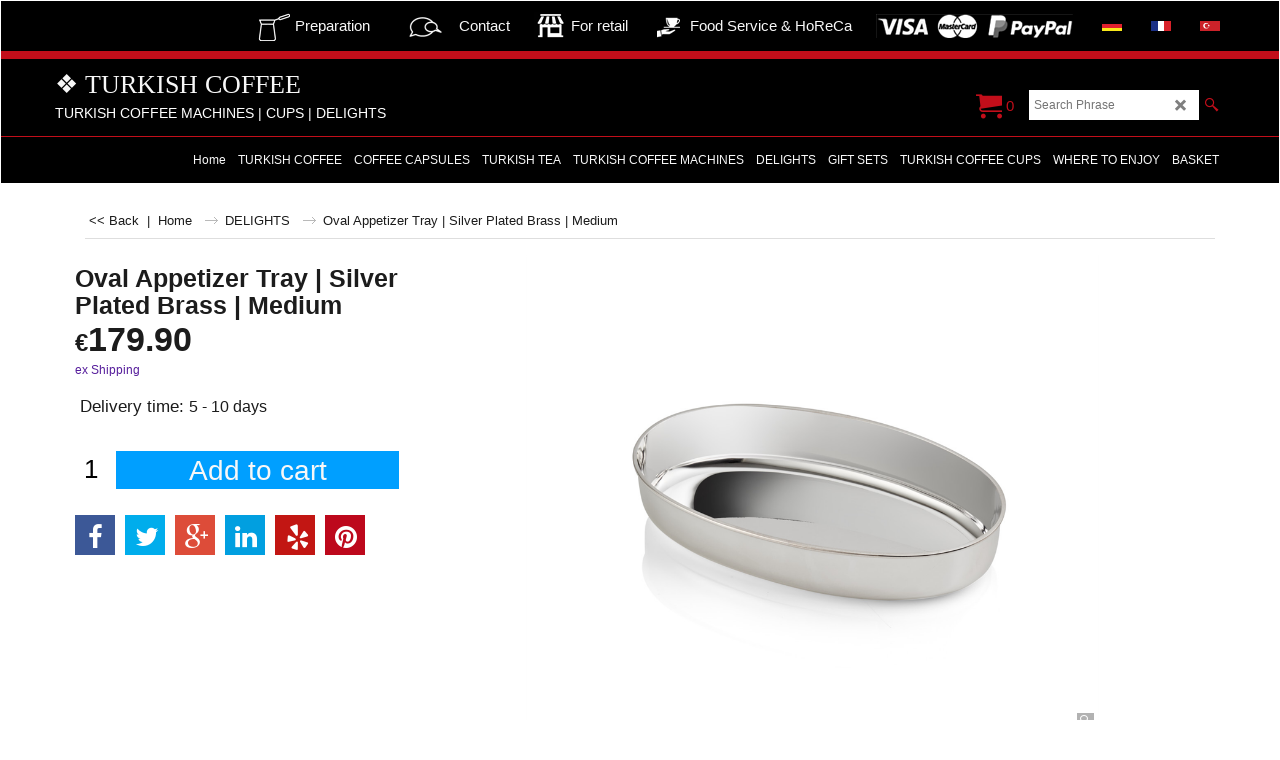

--- FILE ---
content_type: text/html
request_url: https://www.turkish-coffee-machine.com/contents/en-us/d-33.html
body_size: 288
content:
<ul class="idx2List"><li class="GC32"><a id="idx2D-2" class="idx2" href="../../index.html" title=""><span>Home </span></a></li><li class="GC32"><a id="idx2D55" class="idx2" href="d55_Buy-turkish-coffee-selamlique-mehmet-efendi.html" title=""><span>TURKISH COFFEE</span></a></li><li class="GC32"><a id="idx2D78" class="idx2" href="d78_Turkish-coffee-capsules-Selamlique.html" title=""><span>COFFEE CAPSULES</span></a></li><li class="GC32"><a id="idx2D94" class="idx2" href="d94_Buy-Turkish-Tea.html" title=""><span>TURKISH TEA</span></a></li><li class="GC32"><a id="idx2D1" class="idx2" href="d1_buy-turkish-coffee-machine.html" title=""><span>TURKISH COFFEE MACHINES</span></a></li><li class="GC32"><a id="idx2D71" class="idx2" href="d71_buy-turkish-delights-selamlique.html" title=""><span>DELIGHTS</span></a></li><li class="GC32"><a id="idx2D72" class="idx2" href="d72_selamlique-turkish-coffee-gift-sets.html" title=""><span>GIFT SETS</span></a></li><li class="GC32"><a id="idx2D80" class="idx2" href="d80_Turkish-coffee-Cups-Selamique.html" title=""><span>TURKISH COFFEE CUPS</span></a></li><li class="GC32"><a id="idx2D52" class="idx2" href="d52_turkish-coffee-references-prestigious.html" title=""><span>WHERE TO ENJOY</span></a></li><li class="GC32"><a id="idx2D-6" class="idx2" href="basket.html" title=""><span>BASKET</span></a></li></ul>

--- FILE ---
content_type: text/html
request_url: https://www.turkish-coffee-machine.com/contents/en-us/d-34.html
body_size: 280
content:
<ul class="idx1List"><li class="GC28"><a id="idx1D-2" class="idx1" href="../../index.html" title=""><span>Home </span></a></li><li class="GC28"><a id="idx1D-5" class="idx1" href="terms.html" title=""><span>Terms</span></a></li><li class="GC28"><a id="idx1D8" class="idx1" href="d8_Turkish-coffee-machine-faq.html" title=""><span>Frequent answers</span></a></li><li class="GC28"><a id="idx1D76" class="idx1" href="d76_Delivery_services.html" title=""><span>International Shipping</span></a></li><li class="GC28"><a id="idx1D90" class="idx1" href="d90_turkish-coffee-news.html" title=""><span>News</span></a></li><li class="GC28"><a id="idx1D51" class="idx1" href="d51.html" title=""><span>Contact</span></a></li><li class="GC28"><a id="idx1D89" class="idx1" href="d89_usa-uk-europe-corporate-wedding-holiday-christmas-gift-shipping-service.html" title=""><span>The art of gifting</span></a></li><li class="GC28"><a id="idx1D88" class="idx1" href="d88_Amerika-Ingiltere-Avrupa-kurumsal-dueguen-bayram-hediye-goenderme.html" title=""><span>Hediye Sanatı</span></a></li></ul>

--- FILE ---
content_type: text/html
request_url: https://www.turkish-coffee-machine.com/contents/en-us/conf.html?lmd=45979.817361
body_size: 2304
content:
<html> <head ><meta http-equiv="Content-Type" content="text/html; charset=utf-8">
<meta name="robots" content="noindex,nofollow,noarchive,nosnippet" />
<script type="text/javascript">
var tf=parent.tf,core=tf.core;
function coreSettings(){
if (!tf.coreLoaded||!tf.core||!tf.core.Basket){setTimeout("coreSettings()",100);return;}
core=tf.core;
core.Basket.shDisc('1','0.000','','','',-1,'');
core.Basket.tax=new core.tax();
core.BTax=core.Basket.tax;
core.STax=new core.tax();
core.BTax.init(core.shopRegion,false);
core.STax.init(core.shopRegion,false);
populateTSI();
core.confLoaded=true;
if(tf.core&&tf.updateTab&&tf.bsk)tf.updateTab();
}
coreSettings();
function populateTSI(){
if(!core)core=tf.core;
if(!core)return;
var TS=[];
core.tsI={length:0};core.tsIx={length:0};
var country_code=(core.region)?core.region:core.shopRegion;
for(var s in TS){if((core.BTax&&core.BTax.forRegion(s,country_code))){core.tsI[s]=TS[s]['inc'];core.tsI['length']++;core.tsIx[s]=TS[s]['exc'];core.tsIx['length']++;}}
var TSSH=[];
core.tsshI={length:0};core.tsshIx={length:0};
for(var s in TSSH){if(core.STax&&core.STax.forRegion(s,country_code)){core.tsshI[s]=TSSH[s]['inc'];core.tsshI['length']++;core.tsshIx[s]=TSSH[s]['exc'];core.tsshIx['length']++;}}
}
function greySettings(){
if(tf.isInSFClassic())return;
if (!tf.coreLoaded||!tf.greyLoaded||!tf.shipping||!tf.shipping.shipping||!tf.cntyListLoaded){setTimeout("greySettings()",100);return;}
core=tf.core,grey=tf.shipping;
grey.core=core;
grey.ship=new grey.shipping(grey.cnty, 0, 0.000);
tf.ship_obj=grey.ship;
grey.ship.addMeth('SM5', 'DHL International Standard',0);
grey.ship.addRegn('SM5RS1','Région locale','BE,BG,HR,CY,DK,EE,FI,GR,IE,IT,LV,LT,LU,MT,HU,NL,DE,PL,PT,AT,RO,SI,SK,SE,CZ,ES,05,MC,UK,');
grey.ship.link('SM5','SM5RS1',0.000,'1',0,'0.000,0.500,14;0.500,1.000,16.75;1.000,2.000,21.35;2.000,3.000,24.95;3.000,4.000,29.95;4.000,5.000,32.25;5.000,6.000,34.75;6.000,7.000,36.25;7.000,8.000,44.75;8.000,9.000,54.95;9.000,10.000,64.45;10.000,11.000,66.95;11.000,12.000,70.75;12.000,13.000,72.25;13.000,14.000,74.25;14.000,15.000,74.25;15.000,16.000,76.25;16.000,17.000,82.25;17.000,20.000,92.25;20.000,300.000,125.25',0.000,'0',0.000,0.000,'SM5,SM5RS1,0.000,1,0,0.000,0.500,14;0.500,1.000,16.75;1.000,2.000,21.35;2.000,3.000,24.95;3.000,4.000,29.95;4.000,5.000,32.25;5.000,6.000,34.75;6.000,7.000,36.25;7.000,8.000,44.75;8.000,9.000,54.95;9.000,10.000,64.45;10.000,11.000,66.95;11.000,12.000,70.75;12.000,13.000,72.25;13.000,14.000,74.25;14.000,15.000,74.25;15.000,16.000,76.25;16.000,17.000,82.25;17.000,20.000,92.25;20.000,300.000,125.25,0.000,0,0.000,0.000/1B17823208A3791B31CDC116FE7A8B6B');
grey.ship.addRegn('SM5RS3','Reste du monde','US,CA,PF,LI,MV,MX,RU,');
grey.ship.link('SM5','SM5RS3',0.000,'1',0,'0.000,1.000,49.23;1.000,2.000,53.44;2.000,3.000,58.44;3.000,4.000,59.87;4.000,5.000,64.87;5.000,6.000,62.09;6.000,7.000,65.3;7.000,8.000,68.51;8.000,9.000,71.68;9.000,10.000,76.17;10.000,11.000,82.07;11.000,12.000,86.39;12.000,13.000,90.7;13.000,14.000,95.01;14.000,15.000,121.01',0.000,'0',0.000,0.000,'SM5,SM5RS3,0.000,1,0,0.000,1.000,49.23;1.000,2.000,53.44;2.000,3.000,58.44;3.000,4.000,59.87;4.000,5.000,64.87;5.000,6.000,62.09;6.000,7.000,65.3;7.000,8.000,68.51;8.000,9.000,71.68;9.000,10.000,76.17;10.000,11.000,82.07;11.000,12.000,86.39;12.000,13.000,90.7;13.000,14.000,95.01;14.000,15.000,121.01,0.000,0,0.000,0.000/D89189409D0CAC1D2799760ABA51953F');
grey.ship.forAllProds={'SM1':0,'SM2':0,'SM3':0,'SM4':0,'SM5':1,'SM6':0,'SM7':0};
tf.shipping.serviceReady=true;
grey.ship.type('2', '10.500000');
}
greySettings();
function custInfo(){
var grey=tf.shipping;
var ret=[];
var values={'customer_zip':(tf.content.ship&&tf.content.ship.zip?tf.content.ship.zip.value:'')};
var FF=[
'1,First Name,customer_firstname,1,0,0,20,1,50,0,0,0,1,1,1,1,'+(values['customer_firstname']||'')+''
,'2,Last Name,customer_lastname,1,0,0,20,1,50,0,0,0,1,1,1,1,'+(values['customer_lastname']||'')+''
,'4,Country,customer_country,1,0,0,20,1,80,0,0,0,1,1,1,1,'+(values['customer_country']||'')+''
,'7,Street,customer_street,1,0,0,20,1,70,0,0,0,1,1,1,1,'+(values['customer_street']||'')+''
,'8,City/Town,customer_city,1,0,0,20,1,80,0,0,0,1,1,1,1,'+(values['customer_city']||'')+''
,'11,Zip,customer_zip,1,0,0,20,1,20,0,0,0,1,1,1,1,'+(values['customer_zip']||'')+''
,'12,Phone,customer_phone,1,0,0,20,1,25,0,0,0,1,1,1,1,'+(values['customer_phone']||'')+''
,'14,Email,customer_email,1,0,0,20,1,200,0,0,0,1,1,1,1,'+(values['customer_email']||'')+''
,'15,Your notice to us,customer_notice,2,0,0,50,5,200,0,0,0,1,0,1,1,'+(values['customer_notice']||'')+''
];
ret['Rechnungsadresse']=grey.crCGIFlds('customer', FF);
var FF=[
'1,First Name,delivery_firstname,1,0,0,20,1,50,0,0,0,1,1,1,1,'+(values['delivery_firstname']||'')+''
,'2,Last Name,delivery_lastname,1,0,0,20,1,50,0,0,0,1,1,1,1,'+(values['delivery_lastname']||'')+''
,'4,Country,delivery_country,1,0,0,20,1,80,0,0,0,1,1,1,1,'+(values['delivery_country']||'')+''
,'7,Street,delivery_street,1,0,0,20,1,70,0,0,0,1,1,1,1,'+(values['delivery_street']||'')+''
,'8,City/Town,delivery_city,1,0,0,20,1,80,0,0,0,1,1,1,1,'+(values['delivery_city']||'')+''
,'11,Zip,delivery_zip,1,0,0,20,1,20,0,0,0,1,1,1,1,'+(values['delivery_zip']||'')+''
,'12,Phone,delivery_phone,1,0,0,20,1,25,0,0,0,1,1,1,1,'+(values['delivery_phone']||'')+''
];
ret['Versandadresse']=grey.crCGIFlds('customer', FF);
return ret;
}
var pmdataraw='<?xml version=\"1.0\" encoding=\"UTF-8\"?><data><method><service>PayPal</service><service_logo>http://www.globecharge.com/images/cards/payment_logos/paypal.gif</service_logo><key>Visa</key><name>Visa</name><comment>We use PayPal to securely process your payment. </comment><comment_name></comment_name><id>85</id><fees></fees><logo>http://www.globecharge.com/images/cards/visa.png</logo><currencies>EUR</currencies><country></country><priority>1</priority></method><method><service>PayPal</service><service_logo>http://www.globecharge.com/images/cards/payment_logos/paypal.gif</service_logo><key>Mastercard</key><name>Mastercard</name><comment>We use PayPal to securely process your payment. </comment><comment_name></comment_name><id>85</id><fees></fees><logo>http://www.globecharge.com/images/cards/mc.png</logo><currencies>EUR</currencies><country></country><priority>2</priority></method><method><service>PayPal</service><service_logo>http://www.globecharge.com/images/cards/payment_logos/paypal.gif</service_logo><key>Paypal</key><name>PayPal</name><comment>We use PayPal to securely process your payment. </comment><comment_name></comment_name><id>85</id><fees></fees><logo>http://www.globecharge.com/images/cards/paypal.png</logo><currencies>EUR</currencies><country></country><priority>3</priority></method><method><service>Manual payment</service><service_logo></service_logo><key>Bank Transfer</key><name>Bank transfer</name><comment>Titulaire : V NAMLI V&#38;M IMPORTS&#60;br&#62;Banque : Cr&#38;#233;dit Mutuel &#60;br&#62;Agence : Illkirch-Graffenstaden&#60;br&#62;FR76 1027 8012 2700 0223 7300 143&#60;br&#62;BIC : CMCIFR2A</comment><comment_name>Our account details</comment_name><id>0</id><fees></fees><logo>http://www.globecharge.com/images/cards/banktransfer.png</logo><currencies>EUR</currencies><country></country><priority>4</priority></method><duty_warning enabled=\"0\"></duty_warning><surchargetax enabled=\"1\"></surchargetax><provider_name enabled=\"0\"></provider_name></data>'.replace(/&/g,'&amp;');
var pmdatasig='45979.817361';
function payMethod(){
var grey=tf.shipping;
var ret=[];
return ret;
}
tf.conf=this.window;
tf.confLoaded='en-us';
</script></head><body></body>
</html>
<!--$Revision: 46272 $
$HeadURL: svn://localhost/ShopFactory/branches/V14_60/bin/Common%20Files/parseLang/conf.html $ -->

--- FILE ---
content_type: text/css; charset=utf-8
request_url: https://www.turkish-coffee-machine.com/contents/phpwidgets/fonts.php?family=Open%20Sans
body_size: 94
content:
<br />
<b>Warning</b>:  file_get_contents(../phpwidgets/fonts.php?family=Open+Sans&amp;display=swap): failed to open stream: No such file or directory in <b>/home/turkishc/www/contents/phpwidgets/fonts.php</b> on line <b>68</b><br />


--- FILE ---
content_type: text/css
request_url: https://www.turkish-coffee-machine.com/contents/styles/website.css?lmd=45979.750810
body_size: 10866
content:
/* The following colour values are populated automatically by the 'Customize design' mode. If modifying manually, mapping.xml also needs to be updated accordingly */
.GC1{background-color:#ffffff;color:#1c1c1c;border-color:transparent;}
.GC2{color:#1c1c1c;border-color:transparent;background-color:#ffffff;}
.GC3{color:#f7f7f7;background-color:#3F3F3F;border-color:transparent;}
.GC4,.GC4 a,a .GC4{background-color:#ffffff;border-color:#dedede;color:#1c1c1c;}
.GC5,.GC5 a,a .GC5{background-color:#c20e1a;color:#f7f7f7;border-color:transparent;}
.GC6,.GC6 a,a .GC6{background-color:#ffffff;border-color:#dedede;color:#1c1c1c;}
.GC7{border-color:#ffffff;color:#f7f7f7;}
.GC8,.GC8 a,a .GC8{border-color:#000000;color:#ffffff;}
.GC9,.GC9 a,a .GC9{background-color:#EEF2F5;border-color:#000000;color:#1c1c1c;}
.GC10,.GC10 a,a .GC10{background-color:#000000;border-color:#dedede;color:#f7f7f7;}
.GC11{color:#1c1c1c;border-color:transparent;}
.GC12{color:#1c1c1c;border-color:transparent;}
.GC13,.GC13 a,a .GC13{border-color:#ffffff;color:#f7f7f7;background-color:#009fff;}
.GC14,.GC14 a,a .GC14{background-color:#EEF2F5;color:#1c1c1c;border-color:#c20e1a;}
.GC15,.GC15 a,a .GC15{background-color:#EEF2F5;border-color:#EEF2F5;color:#1c1c1c;}
.GC16{color:#1c1c1c;background-color:#ffffff;border-color:transparent;}
.GC17{color:#1c1c1c;border-color:transparent;}
.GC18{color:#1c1c1c;border-color:transparent;}
.GC19{color:#1c1c1c;border-color:transparent;}
.GC20{color:#1c1c1c;border-color:transparent;}
.GC21{color:#f7f7f7;border-color:transparent;background-color:#c20e1a;}
.GC22{color:#1c1c1c;background-color:#ffffff;border-color:transparent;}
.GC23{border-color:#000000;color:#1c1c1c;}
.GC24{background-color:#ffffff;border-color:#000000;color:#1c1c1c;}
.GC25{color:#1c1c1c;border-color:#ffffff;background-color:#ffffff;}
.GC26{background-color:#000000;border-color:#c20e1a;color:#f7f7f7;}
.GC27{background-color:#ffffff;border-color:#c20e1a;color:#1c1c1c;}
.GC28,.GC28 a,a .GC28{border-color:#ffffff;color:#ffffff;background-color:#c20e1a;}
.GC29,.GC29 a,a .GC29{border-color:#c20e1a;color:#ffffff;background-color:#3F3F3F;}
.GC30,.GC30 a,a .GC30{color:#1c1c1c;border-color:#3F3F3F;background-color:#EEF2F5;}
.GC31,.GC31 a,a .GC31{background-color:#000000;color:#f7f7f7;border-color:#c20e1a;}
.GC32,.GC32 a,a .GC32{border-color:#000000;color:#f7f7f7;background-color:#000000;}
.GC33,.GC33 a,a .GC33{border-color:#dedede;color:#f7f7f7;background-color:#c20e1a;}
.GC34,.GC34 a,a .GC34{border-color:#3F3F3F;color:#1c1c1c;background-color:#EEF2F5;}
.GC35,.GC35 a,a .GC35{background-color:#000000;border-color:#c20e1a;color:#ffffff;}
.GC36{color:#c20e1a;background-color:#000000;border-color:#000000;}
.GC37{color:#1c1c1c;border-color:transparent;}
.GC38{color:#1c1c1c;border-color:transparent;background-color:#ffffff;}
.GC39{color:#1c1c1c;border-color:transparent;}
.GC40{color:#f7f7f7;border-color:#dedede;background-color:#000000;}
.GC41{background-color:#ffffff;color:#1c1c1c;border-color:transparent;}
.GC42{color:#ffffff;border-color:transparent;}
.GC43,.GC43 a,a .GC43{background-color:#c20e1a;border-color:transparent;color:#f7f7f7;}
.GC44,.GC44 a,a .GC44{color:#ffffff;background-color:#c20e1a;border-color:transparent;}
.GC45,.GC45 a,a .GC45{background-color:#c20e1a;color:#f7f7f7;border-color:transparent;}
.GC46{border-color:transparent;}
.GC47{background-color:#c20e1a;border-color:#ffffff;color:#f7f7f7;}
.GC48,.GC48 a,a .GC48{background-color:#000000;border-color:#c20e1a;color:#c20e1a;}
.GC49,.GC49 a,a .GC49{border-color:#dedede;color:#f7f7f7;background-color:#000000;}
.GC50{color:#1c1c1c;border-color:#c20e1a;}
.GC51{background-color:#c20e1a;color:#f7f7f7;border-color:transparent;}
.GC52{color:#EC006c;border-color:transparent;}
.GC53{color:#1c1c1c;border-color:transparent;}
.GC54{color:#1c1c1c;border-color:transparent;}
.GC55{color:#1c1c1c;border-color:transparent;}
.GC56{color:#1c1c1c;border-color:transparent;}
.GC57{background-color:#ffffff;color:#1c1c1c;border-color:#c20e1a;}
.GC58{background-color:#c20e1a;color:#f7f7f7;border-color:#c20e1a;}
.GC59{background-color:#EEF2F5;color:#1c1c1c;border-color:#c20e1a;}
.GC60{color:#1c1c1c;border-color:#c20e1a;background-color:#ffffff;}
.GC61{color:#1c1c1c;border-color:transparent;}
.GC62{color:#000000;border-color:#ffffff;}
.GC63,.GC63 a,a .GC63{background-color:#ffffff;color:#1c1c1c;border-color:#3F3F3F;}
.GC64,.GC64 a,a .GC64{background-color:#ffffff;color:#1c1c1c;border-color:#3F3F3F;}
.GC65{color:#1c1c1c;border-color:#ffffff;}
.GC66{color:#1c1c1c;border-color:transparent;}
.GC67{color:#1c1c1c;border-color:transparent;}
.GC68{color:#000000;border-color:transparent;}
.GC69{color:#1c1c1c;border-color:transparent;}
.GC70{color:#1c1c1c;border-color:transparent;}
.GC71{color:#f7f7f7;border-color:transparent;background-color:#000000;}
.GC72{color:#1c1c1c;border-color:#ffffff;}
.GC73{border-color:transparent;}
.GC74{border-color:transparent;}
.GC75{border-color:#dedede;color:#1c1c1c;}
.GC76{border-color:transparent;}
.GC77{border-color:transparent;}
.GC78{border-color:transparent;color:#1c1c1c;}
.GC79{border-color:transparent;background-color:#ffffff;color:#1c1c1c;}
.GC80{border-color:transparent;}
.GC81{border-color:transparent;}
.GC82{border-color:transparent;}
.GC83{border-color:transparent;}
.GC84{border-color:transparent;}
.GC85{border-color:transparent;}
.GC86{border-color:#000000;background-color:#dedede;}
.GC87{border-color:transparent;background-color:#c20e1a;color:#f7f7f7;}
.GC88{border-color:transparent;}
.GC89{border-color:transparent;background-color:#000000;}
.GC90{border-color:transparent;}
.GC91,.GC91 a,a .GC91{border-color:transparent;color:#f7f7f7;background-color:#c20e1a;}
.GC92,.GC92 a,a .GC92{background-color:#EEF2F5;border-color:#EEF2F5;color:#1c1c1c;}

html /* scrollbars */{}
html body, div, p, td, input, select /* font */{font-family:'Open Sans', sans-serif , Arial, Helvetica, Tahoma;}
a{text-decoration:none;color:#571F9c;}
/* **** END: Base system colour styles and declarations **** */

/* ** BEGIN: Primary declarations ** */
* {margin:0;padding:0;} /* Forces all elements to default */
html {font-size:16px;text-align:center;}
body {font-size:100%;background-image: none;}
/* ** BEGIN: Website width and height ** */
	#WebSite, #WebSiteHeader {min-width:1170px;}
	#WebSiteContent, #WebSiteFooter {min-width:1170px;max-width:1170px;}
	#WebSiteHeaderInner, #DesignImage1, #DesignImage2 {min-width:1170px;max-width:1170px;}
	#PageLinkBoxWrapper {max-width:1170px;}
	/* Sum of the following elements width must equal WebSite width. Check other values further down this file for other elements which my be affected by these settings. */
	#Content {min-width:1170px;max-width:1170px;}
	/* Minimum website height */
	#WebSite, #SideBar_L, #WebSiteContent, #Content {min-height:500px;}
	/* ** END: Website width and height ** */
p {margin:0 0 .75em 0;}
ul, ol {clear:left;margin:0 0 0.5em 2.5em;}
li ul, li ol {margin-bottom:.25em;}
object {display:block;}
table[align=center] {margin:0 auto;}

/* site-wide common look */
.sf-corner {border-radius:0!important;font-size:0.61em;}
.sf-button {}
.sf-button-glass {}
.ThemeVersion-11 .Product, .ThemeVersion-11 .Product .ProductMoreDetails, .ThemeVersion-11 .AddToBasketButton , .ThemeVersion-11 .FavoritesButton, .ThemeVersion-11 .ProductDetailsNav li, .ThemeVersion-11 #ProductDetailsNav li {border-radius:0;}
input[type=text], input.TextInput, input.ListBox, input.Button, select, textarea {border-radius:0!important;border-width:1px;border-style:solid;border-color:inherit;min-height:24px;}
div.header.mobile .sf-dropshadow {box-shadow:none;}
.sf-gradient {}
.ellipsis, .ellipsis > p {overflow:hidden;text-overflow:ellipsis;white-space:nowrap;}
abbr, acronym {border-width:0;border-bottom-width:1px;border-bottom-style:dotted;}
input[type=checkbox], input[type=radio] {background-color:transparent;width:22px;height:22px;line-height:22px;}
input[type=button], input[type=submit], input[type=reset] {cursor:pointer;}
input[type=text], input.TextInput, select {padding:2px 0 2px 5px;}
textarea {padding:5px;}
.ImgLink {cursor:pointer;}
/* Drop-shadow effects */
#sfLightBox {-moz-box-shadow: 0px 0px 10px #000000;-webkit-box-shadow: 0px 0px 10px #000000;box-shadow: 0px 0px 10px #000000;}
#sfAddDiv, #MiniCartTotalContents, #MiniCartTotalDrawer {-moz-box-shadow: 3px 3px 5px #666666;-webkit-box-shadow: 3px 3px 5px #666666;box-shadow: 3px 3px 5px #666666;}
/* site-wide common look */

#SideBar_L {display:table-cell;vertical-align:top;float:left;min-width:0;box-sizing:border-box; width: 200px;}
#SideBar_L:empty {display:none;}
#SideBar_R {display:table-cell;vertical-align:top;float:right;min-width:0;}
#SideBar_R:empty {display:none;}
#PageContainer11{width: 100%;}
#SideBar_L + #PageContainer11 {float:none; width: calc(100% - 200px); }
#SideBar_R + #PageContainer11 {float:none; width: calc(100% - 200px); }


#WebSite{position:relative;margin:0 auto;text-align:left;border-width:1px;border-style:solid;overflow:hidden;background-image:none;min-width:1170px;min-height:500px;font-size:1.04em;}
#WebSiteHeader{position:relative;height:auto;text-align:left;border:0;padding:0;font-size:1em;}
#WebSiteHeaderInner{margin:0 auto;}
#WebSiteContent{position:relative;margin:20px auto 0;min-width:1170px;max-width:1170px;font-size:1.09em;}
#Container1 {margin-bottom:2px;}
#Content{position:relative;margin:0 auto;padding:0 10px;text-align:left;line-height:150%;display:block;padding-bottom:2px;box-sizing:border-box;background-image:none;}
#FooterClearance{position:relative;clear:both;height:0px;overflow:hidden;}
#FooterClearance span {display:none;}
#WebSiteFooter{position:relative;text-align:center;font-size:0.68em;font-weight:normal;font-style:normal;margin:0 auto;padding:0 10px;box-sizing:border-box;}
.ddSitemapLink{position:static;}
/* ** END: Primary declarations ** */

#CompanyImage{display:block;}
#CompanyImage img{display:block;}
#CompanyImage.smaller{width:300px;height:auto;}
#CompanyImage + #Index1-spacer{margin:30px 0 0 0;}
#DesignImage1 > div:first-child + #Index1-spacer {margin:50px 0 0 0;}
#SiteHeadingContainer {float: left;width: 100%;}
#SiteHeading {font-size:1.55em;background-color:transparent;font-weight:normal;font-style:normal;margin:0; line-height:21px; display:inline-block; display:inline-block;max-width:100%; text-overflow:ellipsis; overflow:hidden;white-space:nowrap;padding-right:5px; box-sizing:border-box;font-family:Palatino Linotype, Book Antiqua, Palatino, serif;}
#SiteSlogan {float:left;clear:left;font-weight:normal;font-size:0.84em;z-index:2;font-style:normal;margin:5px 0 0;display:inline-block;vertical-align:middle;width:100%;text-align:left;text-overflow:ellipsis;overflow:hidden;white-space:nowrap;}
#AppLogo{text-align:center;margin:0 auto;padding:10px;width: 70px; height:20px;background:url(../media/ShopFactory-powered.png);background-repeat: no-repeat;margin-bottom: 15px; margin-top: 15px;
         padding: 0 !important; background-position: center top;color: transparent;} /* Application logo */
#AppLogo:hover{background-position: center bottom;}
#LinkSF {margin:0 auto ! important;} /* Centers application logo */
#LinkSF a, #LinkSF span{color: transparent !important;}
span#LinkSF{background: none !important;}
.title-wrapper{float: left; clear: left;width: 30%;position: relative; }
.site-slogan{height: 50px !important;}
.bar-3{position: absolute;left: -100%; right: -100%;height: 50px;top: 0;z-index: -1;}

#Index1-spacer {position:relative;z-index:0;float:left;width:100%;}
#Index1{position:relative;max-width:100%;height:40px;z-index:99;display:inline-block;}
#idx1Sentinel{display:none;}
.idx1List {width:1000%;height:100%;display:block;margin:0;}
.idx1List ul {margin:0;}
.idx1List > li {display:inline-block;float:left;height:100%!important;border-top-width:0px;border-bottom-width:0px;border-right-width:0px;}
.idx1List > li > a {position:relative;padding:0 10px;background-color:inherit;color:inherit;height:100%;display:block;vertical-align:middle;}
.idx1List > li > a > span {position:relative;display:block;}
.idx1List > li > a > span + i {font-size:0.8em;display:block;right:4px;opacity:0.75;}
.idx1List .idx1Sub {font-size:1.2em;line-height:1.5em!important;}
.idx1List .idx1SubMouseover {font-size:1.2em;line-height:1.5em!important;}
.idx1 {font-size:1.25em;}
.idx1Mouseover {font-size:1.25em;}
.idx1Sub {font-size:1.1em;}
.idx1SubMouseover {font-size:1.1em;}

.index2-wrapp{float: left; position: relative; margin: 0; width: 100%;}
#Index2{left:0;top:0;height:45px;z-index:100000;overflow-x:hidden;float:right;margin:0;font-size:0.65em;text-align:left;}
#idx2Sentinel{display:none;}
.idx2List {width:1000%;height:100%;display:block;margin:0;}
.idx2List ul {margin:0;}
.idx2List > li {display:inline-block;float:left;height:100%;}
.idx2List > li > a {position:relative;padding:0 6px;background-color:inherit;color:inherit;height:100%;display:block;vertical-align:middle;}
.idx2List > li > a > span {position:relative;display:block; }
.idx2List > li > a > span + i {font-size:0.8em;display:block;right:4px;opacity:0.75;}
.idx2List > li:last-child span{border: none; padding: 0;}
.idx2List .idx2Sub {font-size:0.9em;line-height:1.5em!important;}
.idx2List .idx2SubMouseover {font-size:0.9em;line-height:1.5em!important;}
.idx2 {font-size:0.9em;}
.idx2Mouseover {font-size:0.9em;}
.idx2Sub {font-size:1.1em;}
.idx2SubMouseover {font-size:1.1em;}


#idxSubpageNavigation {font-size:.88em;}

/* ** BEGIN: Other Design Images ** */
#DesignImage1 {position: relative;top: 0;padding: 15px 0;background-position: 0% 0%;height: auto;float: left;box-sizing: border-box;z-index: 9999;border-top-style: solid;border-top-width: 8px;border-bottom-style: solid;border-bottom-width: 1px;width: 100%;background-image: none;}
#DesignImage2{top:0;margin:0 0 20px 0;border: 0; max-width:100% !important;}
#Index2-spacer{position:relative;left:0;top:0;height:45px;width:100%;clear:both; border-bottom-style: solid; border-bottom-width: 1px;}
.top-designbar{display:block;position:absolute !important;height:100%;left:-100vw !important;right:-100vw !important;z-index:-1;-webkit-transform:translateZ(0);top:0; width: auto !important; top: -8px;border-top-style: solid; border-top-width: 8px;border-bottom-style: solid; border-bottom-width: 1px;}
.Index2Bar{display:block;position:absolute !important;height:100%;left:-100% !important;right:-100% !important;-webkit-transform:translateZ(0);top:0; width: auto !important; border-bottom-style: solid; border-bottom-width: 1px;background-image: none;}
#DesignBar1{background-position:center center;background-image:none;font-size:0.98em;}
#Index2Bar{background-image: none;}
#Index1Bar{background-image: none;}
.DesignImage1{}
.design3Wrapp{float: right;width: auto;height: 42px;border-bottom-left-radius: 5px; border-bottom-right-radius: 5px; padding: 0 5px;position:absolute;z-index: 1;right: 0;}
.designImageHeight{margin-bottom: 50px;float:left;}
#DesignImg4{background-image: url(../media/sf-darken.png);}
/* ** END: Other Design Images ** */

/* ** BEGIN: ObjectFragments ** */
#Login{padding:0;text-align:center;position: relative;z-index:1;width: auto;float:right;height: 32px;font-size: 0.9375em;box-sizing:border-box; padding: 0 10px;}
#Login a {background:transparent; text-decoration: none; font-size: 0.9em; font-weight: normal !important; padding: 7px 0; display: inline-block;}

#SwitchLang{float:right;z-index:999;font-size:0.75em;line-height:32px;cursor:pointer; position: relative; top: 0; right: 0; padding: 0; height: 32px; box-sizing: border-box;margin-left: 5px;border-width: 1px;border-style: solid; }
#SwitchLang .SwitchLangOuter {display:block;text-align:center;height:32px; background: transparent;}
#SwitchLang [class*=icon-] {width:26px;line-height:32px;display:inline-block;float:right;max-height: 32px;margin-left: -12px;background: transparent;}
#SwitchLang .SwitchLangName {padding:0 2px 0 7px; top:0px; position:relative; color: transparent; width: 20px;height: 32px; line-height: 33px;padding-top: 2px;box-sizing: border-box;}
#SwitchLang .SwitchLangName img {border:1px solid #ffffff;}
#SwitchLang:hover .SwitchLangInner, #SwitchLang.over .SwitchLangInner {display:block;margin:0px;}
#SwitchLang .SwitchLangInner {display:none;clear:both;position: absolute;right: 0;white-space: nowrap;}
#SwitchLang .SwitchLangInner a {display:block;border-top:1px dotted;padding:1px 2px;height: 25px;line-height: 25px;}
#SwitchLang .SwitchLangInner a img {border:1px solid #ffffff;}

#PageImage{border-width: 5px;}
.PageImage img{display: block}

.header-mid-bar {float: left;width: 100%;position: relative;min-height: 33px;}
.wrap_bottom {position: absolute;right: 0;bottom: 0;padding-bottom: 0px;}
#Search .SearchButtonAdvanced {display: none !important;} 
#MiniCart {position:relative;float:right;z-index:55;display:block;right:0;font-size:1em;top:0; height:32px;padding:1px 7px 7px 0;box-sizing:border-box;margin-left: 5px; border-width: 1px; border-style: solid; }
#MiniCartTotal {text-align:center;}
.MiniCartLink {height:30px;}
#MiniCartTotal .MiniCartInner {display:block;}
#MiniCartTotal .MiniCartDesignImage1 {padding:0px;width:36px;height:100%;display:inline-block;line-height:30px;float:left;border-top-right-radius:0;border-bottom-right-radius:0; font-size: 1.25em; background: transparent;}
#MiniCartTotal .MiniCartTotalItemsQuantity {padding:0;left:-1px;font-size:0.72em;font-weight:normal;display:inline-block;top:0px;line-height:30px;float:left;position:relative;background:transparent;}

#Search{position:relative;right:0;float:right;z-index:700;display:block; width: auto;height: 30px; margin-left: 5px; border-width: 1px; border-style: solid;}
#Search .SearchButton {width:25px;display:block;text-align:center;margin:0;line-height:30px;display:inline-block;float:left;height: 30px; }
#Search .SearchButtonAdvanced{}
#Search [class*=" icon-"] {font-size:14px;}
#Search .SearchTextField {float:left;width:140px;margin:0 4px;padding:0 5px;margin:0;font-size:0.75em;height:30px;text-align:left;border:none;min-height: 30px;}
.search-icon-new{position: relative; top: 0; width: 50px; float: right; height: 30px; right: 0;text-align: center;line-height: 30px; cursor: pointer; padding: 0; box-sizing: border-box;margin: -5px 0 0;}
.search-icon-new i{padding: 0; float: left; height: 30px; width: 50px; line-height: 30px;border-radius: 0;}
.search-wrapper-new{position: relative; float: right; width: auto;right: 0; top: 0; z-index: 999; height: 30px; padding: 0; box-sizing: border-box;margin-top: 0;}
.search-close{width: 50px; height: 30px; right: 0; top: 0; z-index: 999999; cursor: pointer; display: none; line-height: 57px; position: fixed;}

.top-right{float: right; width: auto; position: relative; }

#ProductMediaShare{text-align: center; margin: 20px 0 0;}
#ProductMediaShare .media-share {margin:0;position: relative; z-index: 1;}
#ProductMediaShare .media-share li {display:inline-block;}
#ProductMediaShare .media-share li a[class^=icon-] {display:inline-block;font-size:1.5em;font-style:normal;text-decoration:none;padding:10px;margin:0 5px 0 0;width:20px;height:20px;text-align:center;}
#ProductMediaShare .media-share li a[class^=icon-facebook] {background-color:#3C5897;}
#ProductMediaShare .media-share li a[class^=icon-twitter] {background-color:#00ADEC;}
#ProductMediaShare .media-share li a[class^=icon-google-plus] {background-color:#DD4C39;}
#ProductMediaShare .media-share li a[class^=icon-linkedin] {background-color:#019FE0;}
/* ** END: ObjectFragments ** */
 
.WebSiteFootnote {text-align:center;}
.ResellerLogOutIcon {width:70px;margin:0;padding:0;border-width:1px;border-style:solid;}
.ResellerLogInIcon {margin-top:3px;padding:0;}
.SignUp {font-family:inherit;font-weight:bold;text-align:center;}
.Index1Bar{display:block;position:absolute;height:40px;left:-100vw;right:-100vw;-webkit-transform:translateZ(0);}
.website-html-bottom{float:left;width: 100%;height: auto;}
.sitemap-bot{width: 200px; margin: 0 auto; position: relative;}

.pageLink3Design{display:block;position:absolute;height:100%;left:-100vw;right:-100vw;z-index:0;-webkit-transform:translateZ(0);top:0;  }
#pageLink3Design{border-top-width: 1px; border-top-style: solid;background-image: none;}
.customnavDesign{display:block;position:absolute;height:100%;left:-100vw;right:-100vw;z-index:0;-webkit-transform:translateZ(0);top:0;padding-bottom: 1px;  }

/* ** START: HTML code snippets ** */
.WebsiteLinkBoxTop {margin:0; float: left; width:40%; font-size: 0.8125em; box-sizing: border-box;position: relative;text-align:left;}
.WebsiteLinkBoxTop h1{font-weight: bold; font-size: 14px; padding-bottom: 10px;line-height: 1 !important;}
.WebsiteLinkBoxTop p{padding-bottom: 15px;}
.WebsiteLinkBoxBottom {margin:0;box-sizing:border-box;position:relative;text-align:left;}
.WebsiteLinkBoxBottom h1{font-weight: bold; font-size: 14px; padding-bottom: 10px;margin: 0;}
.WebsiteLinkBoxBottom p{ padding-bottom: 15px;}

.IndexCodeSnippetTop {margin:0;text-align:right;float: right; width: 25%; margin-top: 12px;position: relative; z-index: 5;}
.IndexCodeSnippetBottom {margin:0;text-align:center;}
.PageHTMLCodeTop {padding:5px 0;float: left; width: 100%;box-sizing: border-box;text-align: left; font: bold 16px 'Open Sans', sans-serif , Arial, Helvetica, Tahoma !important; background-size: initial !important;}
.PageHTMLCodeTop h1{font-size: 1em;}
.PageHTMLCodeBottom {box-sizing: border-box;clear: both;}
.PageHTMLCodeBottom h1{font-size: 1em;}
.PageCodeSnippetArea1 {clear: both;padding:15px 0; width: 100%;box-sizing: border-box; font-weight: bold;
position: relative; z-index: 1;clear: both; margin: 0 !important; background-size: initial !important;}
.PageCodeSnippetArea1 h1{font-size: 1em;}
.PageCodeSnippetArea2 {padding:0 0 20px; width: 100%;box-sizing: border-box; font-weight: bold; position: relative; z-index: 1;clear: both; margin: 0 !important; background-size: initial !important;}
.PageCodeSnippetArea2 h1{font-size: 1em; }
/* ** END: HTML code snippets ** */

/* ** START THEME OVER-RIDING STYLES FOR PAGE AND PRODUCT ** */
/* Control background-position */
.PageLinkBox, .Product, .ProductCrossPromotion {background-position:top;}


.CustomNavWrapper {padding:40px 0;margin-bottom:0;position:relative;width:100%;box-sizing:border-box;font-size:1.19em;}
.CustomNav.col {margin:0;padding:0 0 0 0;text-align:left;max-width:20%;width: 20%;box-sizing: border-box;position: relative;}
.CustomNav:first-child {padding-left:0;}
.CustomNav:last-child {padding-right:0;}
.CustomNavBox {padding:0 0 10px 0;float: left; width: 100%;}
.CustomNavBox:last-child {padding-bottom:0;}
.CustomNav a {display:block;clear:both;position:relative;background: transparent;}
.CustomNav a > img {width:50px;height:auto;margin:0 5px 0 0;top:0;float: left;}
.CustomNav a > img + .CustomNavInfo {text-align:left;display:inline-block; float: left;}
.CustomNavTitle {font-size:1.04em;line-height:1.2em; }
.CustomNavIntroduction {font-size:.8em;line-height:1.3em;}
.CustomNav .CustomNavHeading{font-weight: bold; font-size:1em;}

.CustomNav.nav1{padding-right: 25px; box-sizing: border-box;}
.CustomNav.nav2{padding-right: 25px; box-sizing: border-box;}
.CustomNav.nav2 a > img + .CustomNavInfo{
    float: right; width: 75%;
}

.contentNav{margin-top: 25px; margin-bottom: 10px; float: left; width: 100%;}
.contentNav a > img{position: relative; left: 0; margin: 0; width: auto; max-width: 100%; height: auto;}
.contentNav .CustomNavBox{float: left; width: 240px; padding: 0 5px 10px; padding-bottom: 25px; box-sizing: border-box;}
.contentNav .CustomNavTitle{font-size: 1.0625em;  }

.CustomNav.navLeft{float: left; width: 50%;margin-bottom: 20px;}
.CustomNav.navLeft a > img{max-width: 100%; width: auto; height: auto;}
.CustomNav.navLeft .CustomNavTitle{ font-size: 1em;}

.fullwidthRow{float: left; width: 100%;}
.fullwidthRow .instagramBox{float: left; width: 25%;margin-top: 33px;padding-left: 20px; box-sizing: border-box;}
.fullwidthRow .instagramBox .sbi_item{float: left; width: 29%; padding: 0 5px 5px 0; box-sizing: border-box;}
.fullwidthRow .instagramBox .sbi_item img{width: 100%; border: 0; display: block;}

.fullwidthRow .connect_main{float: left; width: 25%;margin-top: 20px;}
.fullwidthRow .connect_main h2{float:left;background-position:3px 1px;background-repeat:no-repeat;font-size:16px;font-weight:bold;padding-left:15px;text-transform:uppercase;margin:0;}
.fullwidthRow .connect_main img{max-width: 100%; height: auto; border: 0;}

#GalleryBoxTop{text-align:right;font-size:0.9em;}
#TopBarDesign{text-align:left;background-image:none;}
.CustomNav.rightlinks{width: 100%;max-width: 100%;}

.TopBar{width:100%;height:auto;position:relative;z-index:999;float:left;}
.TopBarDesign{display:block;position:absolute !important;height:100%;left:-100% !important;right:-100% !important;-webkit-transform:translateZ(0);top:0; width: auto !important;box-shadow: #dedede 0 2px 4px;z-index: 0;background-image: none;}
.TopBar .gallery-box2{width: 100%;clear:both;overflow:hidden;height:50px;display:inline-block;}
.TopBar .gallery-box{clear:both;overflow:hidden;height:50px;display:inline-block;}
.TopBar .gallery-box.flickity-enabled{height:50px;display:block;}
.TopBar .gallery-action{position:absolute;top:50% !important;margin-top:-20px;z-index:9;padding:10px;font-size:18px;cursor:pointer;border-radius:50%;-moz-border-radius:50%;-webkit-border-radius:50%;-o-border-radius:50%;opacity:0.7;filter:alpha(opacity=70);-moz-user-select:none;-webkit-user-select:none;-ms-user-select:none;}
.TopBar .gallery-action.icon-arrow-left3{left:20px;}
.TopBar .gallery-action.icon-arrow-right3{right:25px;}
.TopBar .CustomNav {position:relative;font-size:0.9em;margin:0;float:left;width:100%;height:100%;max-height:50px;box-sizing:border-box;text-align:left;}
.TopBar .CustomNav .CustomNavBox {float:left;display:inline-block;width:auto;height:100%;padding-left: 10px;padding-right:10px;}
.TopBar .CustomNav a:first-child .CustomNavBox{padding-left:0px;}
.TopBar .CustomNav a:last-child .CustomNavBox{padding-right:0px;}
.TopBar .CustomNav a {line-height:normal;width:auto;height:100%;position:relative;box-sizing:border-box;display:inline-block;clear:none; text-align: left; cursor: default;}
.TopBar .CustomNav a:last-child{margin-right:0;}
.TopBar .CustomNav a .CustomNavInfo{position:relative;top:50%;-ms-transform:translateY(-50%);-moz-transform:translateY(-50%);-webkit-transform:translateY(-50%);transform:translateY(-50%);}
.TopBar .CustomNav a img{width:auto;max-height:50px;display:inline-block;float:left;margin-right:5px;}
.TopBar .CustomNav a img + .CustomNavInfo {float:left;}
.TopBar .CustomNav.col{border:0 !important;width:auto !important;}
.TopBar .CustomNavTitle{padding-bottom:0;text-align:left;font-size:1.1em;}
.TopBar .CustomNavHeading{position:relative;top:50%;-moz-transform:translateY(-50%);-webkit-transform:translateY(-50%);transform:translateY(-50%);}
.mobile.header .TopBar {padding:0 10px;}
.mobile.header .TopBar + .utils {float:left;width:100%;box-sizing:border-box;}

.footerNav{}
.footerNav .CustomNavBox a{border-bottom: solid 1px #fff; padding-bottom: 5px;}
.footerNav .CustomNavBox{padding-bottom: 5px;}

.Banner {width:100%;position: relative; left: 0;border: 0;}
.Banner .slide-runner .BannerImage img {position:absolute;}
.Banner .slide-runner .slide-item {height:auto!important;}
.Banner .slide-runner .slide-controls {left:0;bottom:0;width:100%;display:none;position:absolute;background-color:rgba(128,128,128,0.5);}
.Banner .slide-runner .slide-controls td {vertical-align:middle;}
.Banner .slide-runner .slide-controls .slide-desc {line-height:16px;text-align:left;margin:5px;font-size:0.75em;}
.Banner .slide-runner{margin: -1px 0 0;}


.Banner {width:100%;margin:0 auto;position: relative;}
.Banner .slide-runner .slide-item {height:auto!important;}
.Banner .slide-runner .slide-controls {left:0;bottom:0;width:100%;display:none;position:absolute;background-color:rgba(128,128,128,0.5);}
.Banner .slide-runner .slide-controls td {vertical-align:middle;}
.Banner .slide-runner .slide-controls .slide-desc {line-height:16px;text-align:left;margin:5px;font-size:0.75em;}
.Banner .slide-runner{max-height: 450px;}
.Banner .gallery-box{overflow: hidden;clear: both;height: 412px;}
.custom_top_banner .Banner .gallery-box{overflow: hidden;clear:both;height:auto;max-height:250px;}
.Banner .BannerBox{width: 100%;height:100%;overflow: hidden;text-align: center;line-height: normal !important;}
.Banner .gallery-buttons {position: absolute;bottom: 0;right: 0;padding: 10px;width: auto;width: auto!important;display: none;}
.Banner .gallery-buttons .button {display: block;float: left;width: 16px;height: 16px; margin: 0 4px;padding: 0px;cursor: pointer;border-radius: 50%;-moz-border-radius: 50%;-webkit-border-radius: 50%;-o-border-radius: 50%;opacity: 0.6;filter: alpha(opacity=60);-moz-box-shadow: 0px 0px 10px #333;-webkit-box-shadow: 0px 0px 10px #333;box-shadow: 0px 0px 10px #333;}
.Banner .gallery-buttons .button.selected {opacity: 1;filter: alpha(opacity=100);}
.Banner a.BannerImage{float: left;width: 100%; height: 100%;}
.Banner a.BannerImage img {position: relative;height: auto;width: auto;max-height: 100%;max-width: 100%;}
.inner-banner .Banner a.BannerImage img {width: 100%;}

.Banner .flickity-prev-next-button{width: 43px; height: 68px;  background-color: transparent !important; display: none;background-image: url(../media/next-sprite.png) !important;}
.Banner:hover .flickity-prev-next-button{display: block;}
.Banner .flickity-prev-next-button svg{display: none;}
.Banner .flickity-prev-next-button.next{background-position: center -71px;}

#Sidemap #sidemap-close{position:relative;z-index: 999;}

.PageLinkBoxWrapper {position:relative;overflow:hidden;clear:both;margin:0 auto 30px auto;width:100%;}
.PageLinkBoxWrapper .PageLinkBoxImage img {display:block;}
.PageLinkBoxWrapper .gallery-box{clear:both;overflow:hidden;height:310px;}

.PageLinkBoxWrapper .gallery-action{position:absolute;top:50% !important;margin-top: -20px;z-index:9;padding:10px;font-size:18px;cursor:pointer;border-radius:50%;-moz-border-radius:50%;-webkit-border-radius:50%;-o-border-radius:50%;opacity:0.7;filter:alpha(opacity=70);-moz-user-select: none; -webkit-user-select: none; -ms-user-select: none;}

.PageLinkBoxWrapper .gallery-action.icon-arrow-left3{left:20px;}
.PageLinkBoxWrapper .gallery-action.icon-arrow-right3{right:25px;}
.PageLinkBox {overflow:hidden;position:relative;margin-top:10px;}
.PageLinkBox h1,.PageLinkBox h2, .PageLinkBox h3, .PageLinkBox h4, .PageLinkBox h5, .PageLinkBox h6 {margin:0;}
.PageLinkBox .PageLinkBoxLink {display:block;}
.PageLinkBox .PageLinkBoxItem {box-sizing:content-box;float:left;clear:none!important;margin:0 10px 0 0;position:relative;overflow:hidden;text-align:left;cursor:pointer;}
.PageLinkBox .PageLinkBoxItem:hover .PageLinkBoxTextsContainer{height:auto;bottom:0;}
.PageLinkBox .PageLinkBoxItem:hover .PageLinkBoxDescription {height:auto;}
.PageLinkBox .PageLinkBoxImage {position:relative;vertical-align:middle;overflow:hidden;margin:0 auto;width:310px;height:310px;}
.PageLinkBox .PageLinkBoxImage img {position:relative;border:0;margin:0 auto;max-height:100%;max-width:100%;display:block;width: 100%;}
.PageLinkBox .PageLinkBoxTextsContainer{width:100%;position:absolute;bottom:0;padding-bottom:10px;left:0;height:auto;opacity:0;filter:alpha(opacity=80);transition:all 500ms;-ms-transition:all 500ms;-moz-transition:all 500ms;-webkit-transition:all 500ms;-o-transition:all 500ms;
}
.PageLinkBox .PageLinkBoxItem:hover .PageLinkBoxTextsContainer{opacity: 1;}
.PageLinkBox .PageLinkBoxTitle{font-weight:bold;line-height:1.25em;font-size:0.925em;word-wrap:break-word;vertical-align:middle;padding:10px 10px 5px 10px;}
.PageLinkBox .PageLinkBoxDescription{font-size:0.75em;font-weight:normal;line-height:1.25em;word-wrap:break-word;vertical-align:middle;padding:0 10px;height:auto;}

#BannerBottomWrapper{position:relative;clear:both;margin:0 auto 0 0;width:100%; border-top-width:1px; border-top-style:solid;border:none !important; padding:20px 0;font-size:0.92em;}
.BannerBottomWrapper {position:relative;clear:both;margin:0 auto;width:100%; border-top-width: 1px; border-top-style: solid;border: none !important;}
.BannerBottomWrapper .gallery-box{clear:both;overflow:hidden;height:250px;}
.BannerBottomWrapper .gallery-action{position:absolute;top:50% !important; margin-top: -20px; z-index:9;padding:10px;font-size:1.125em;cursor:pointer;border-radius:50%;-moz-border-radius:50%;-webkit-border-radius:50%;-o-border-radius:50%;opacity:0.7;filter:alpha(opacity=70);-moz-user-select: none; -webkit-user-select: none; -ms-user-select: none;}
.BannerBottomWrapper .gallery-action.icon-arrow-left3{left:10px;}
.BannerBottomWrapper .gallery-action.icon-arrow-right3{right:10px;}
.BannerBottomWrapper .BannerBottomImage img {display:block;}
.BannerBottom {overflow:hidden;position:relative;z-index: 1;}
.BannerBottom .BannerBottomLink {display:block;}
.BannerBottom .BannerBottomItem {box-sizing:content-box;float:left;clear:none!important;margin:0 16px 0 0;position:relative;overflow:hidden;text-align:left;cursor:pointer; width: 472px;}

.BannerBottom .BannerBottomItem:hover .BannerBottomTextsContainer{height:auto;bottom:0;}
.BannerBottom .BannerBottomItem:hover .BannerBottomDescription {height:auto;}
.BannerBottom .BannerBottomImage {position:relative;vertical-align:middle;overflow:hidden;margin:0 auto;width:472px;height:192px;}
.BannerBottom .BannerBottomImage img {position:relative;border:0;margin:0 auto;max-height:100%;max-width:100%;display:block;width: auto;}
.BannerBottom .BannerBottomTextsContainer{width:100%;position:relative;left:0;bottom: 0;height:auto;opacity:1; padding: 0 10px; box-sizing: border-box;transition: all 0.5s ease-in-out; -webkit-transition: all 0.5s ease-in-out; -moz-transition: all 0.5s ease-in-out;}
.BannerBottom .BannerBottomTitle{font-weight:normal;line-height:1.50em;font-size:0.925em;vertical-align:middle;padding:10px 0 0; }
.BannerBottom .BannerBottomDescription{font-size:0.8125em;font-weight:normal;line-height:1.25em;word-wrap:break-word;vertical-align:middle;padding:0 0 10px;height:auto;overflow: hidden; white-space: nowrap; text-overflow: ellipsis;}

.BannerBottomWrapper .gallery-action.icon-arrow-left3{left:20px;}
.BannerBottomWrapper .gallery-action.icon-arrow-right3{right:25px;}

/*.BannerInfo{position: absolute;left: 0; bottom: 0; width: 100%; display: none;}*/
.BannerInfo{display: inline-block;width: auto;width: 100% !important;background-repeat: repeat;position: absolute;z-index: 1;left: 0;bottom: 0;text-align: center;background-image: url(../media/sf-darken.png);}
.BannerBox .BannerInfo .BannerTitle{width:auto!important;margin:0 auto;padding:10px;font-size:1.5em;font-weight:600;line-height:1.2em;word-wrap:break-word;border-width:0px;border-style:solid; max-width: 700px;}
.BannerBox .BannerInfo .BannerIntroduction{width:auto!important;margin:0 auto;padding:10px;font-size:0.9em;font-weight:normal;line-height:1.5em;word-wrap:break-word;border-width:0px;border-style:solid; max-width: 75%;}
.BannerBox .BannerInfo .BannerIntroduction:empty {display: none;}
.BannerBox .BannerInfo .BannerTitle {display: none;}
.BannerInfo {display: none;}


.ellip {display: block;height: 100%;}
.ellip-line {float: left;text-overflow: ellipsis;white-space: nowrap;word-wrap: normal;}
.ellip,.ellip-line {position: relative;overflow: hidden; max-width: 100%;}


.ShopDiscountContainer {position:relative;box-sizing:border-box;text-align:center;z-index: 1;}
.ShopDiscountMessage {font-weight:bold;font-size:1em;padding:1em;position:relative;border-width:1px;border-style:solid;max-width:940px;margin:auto!important;}

/* START: Page splitting */
.NextPreviousLink, .NextPreviousLink a:hover{padding:2px 7px 2px 7px;text-align:center;font-weight:normal;background: transparent; font-size: 0.925em; border-top: solid 1px #ccc;}
.NextPreviousLink table {margin:0 auto;}
#AutoSplitPageBottom, #AutoSplitPageTop {clear:left;text-align:center;margin:10px;}
#AutoSplitPageBottom table.NextPreviousLink {margin:0 auto;font-size:0.8125em;}
span.NextPreviousLink{font-weight:bold; border: 0;}
a.NextPreviousLink, a.NextPreviousLink:hover{ border: 0;}

/* END: Page splitting */

.Breadcrumbs {border-style:solid;border-width:1px;border-left-width:0px;border-right-width:0px;border-top-width:0px;font-size:0.8125em;padding:10px 0;position:relative;z-index: 1;margin-left: 20px;}
.breadcrumDesign{display:block;position:absolute;height:100%;z-index:0;-webkit-transform:translateZ(0);top:-1px; background: none; border-width: 1px; border-style: solid; border: none;}
.BreadcrumbsTrail{position: relative; z-index: 1;font-size: 0.9em;padding-left: 0px;}
.idx1Submenu > ul > li {border-bottom:1px solid #d3dae0;margin-bottom:15px;}
.SubpageNavigation-Content > ul li {padding:0 0 15px !important;}
.SubpageNavigation-Content > ul li ul li {padding:0 !important;}
.SubpageNavigation-Content > ul li ul li ul li {padding:0 !important;}
.BreadcrumbsTrail > nobr:not(:last-child) > a{background:url(../media/i_breadcrumbs.png) right center no-repeat transparent;padding-right:22px;margin-right:7px;}
.Breadcrumbs .BreadcrumbsTrail{float:none !important;}
#idxSubpageNavigation {z-index:2 !important;}

/* ** START: product objects ** */
.ProductImage a {background-color:transparent;}
.ProductIcons {position:relative;margin-top:10px;display:table;text-align:left;}
.is-detailed-view ~ #WebSite .ProductIcons {width:calc(100% - 10px - 10px);}
.ProductIcons * {box-sizing:border-box;}
.ProductIcons > * {vertical-align:top;}
.QntyBox {display:table;line-height:38px;vertical-align:middle;overflow:hidden;background-color:Window;color:WindowText;position:relative;min-height:38px;height:100%;}
.QntyBox input {display:table-cell;font-size:1.1em;text-align:center;border:none;min-height:38px;width:30px;position:relative;height:100%;}
.QntyBox > * {vertical-align:top;}
.ProductQuantityUnit {display:table-cell;min-height:38px;padding:0 2px;}
.AddToBasketQnty {border-width:1px;border-style:solid;min-height:40px;height:100%;display:table-cell;vertical-align:middle;min-width:30px;white-space:nowrap;background-color:transparent;font-size:1.3em;}
.ProductIcons .AddToBasketSpacer {display:none;min-width:8px;max-width:8px;content:" ";}
.ProductIcons .AddToBasketQnty ~ .AddToBasketSpacer {display:table-cell!important;float:none!important;}
.ProductIcons .has-favorites ~ .AddToBasketSpacer {display:table-cell!important;float:none!important;}
.ProductIcons .AddToBasketButton {font-size:1.57em;font-weight:normal;}
.AddToBasketButton {display:table-cell;width:100%;font-size:1.2em;font-weight:bold;line-height:1;border-style:solid;border-width:1px;min-height:40px;text-align:left;}
.AddToBasketButton .ImgLink {position:relative;min-height:38px;line-height:32px;background-color:transparent;text-align:center;}
.AddToBasketButton .ImgLink span {height:100%;vertical-align:middle;line-height:1.1em;display:inline-block;}
.AddToBasketButton .ImgLink [class^='icon-'] {font-size:1.2em;margin:0 5px 0 -1.2em;}
.FavoritesButton {display:table-cell;font-size:1em;font-weight:bold;line-height:40px;width:40px;min-height:40px;text-align:center;vertical-align:middle;border:none;height:100%;}
.FavoritesButton .ImgLink {min-height:38px;line-height:38px;width:38px;background-color:transparent;}
.FavoritesButton .ImgLink [class^='icon-'] {line-height:38px;display:block;}
.ProductInternationalCatalogNumber{font-size:1em;line-height:1;}
/* ** END: product objects ** */

.icon-enter:before {content:"\e603";}

.footer-2-wrapp{float:left;width: 100%;}

#SwitchCurrency{float:right;margin:0 0 0 5px;}
#SwitchCurrency .currencySymbol{padding: 2px 10px;font-weight:bold; float: left;border: solid 1px #ccc; background: transparent; font-style: normal; font-size:1.2em; height: 32px; box-sizing: border-box;}
#SwitchCurrency a{float: left;}


.displaybox{display: none !important;}

#ProductMediaShare{text-align: center;margin: 20px 0 0;}
.socialBlock{float: right; width: 50%; padding: 0 0 0 15px; box-sizing: border-box; clear: none;}


.slide-item {background-size:101% auto !important;}
.TopBar .CustomNav a:link .hover_col {bottom:0;height:6px;left:0;opacity:0;position:absolute;right:0;transition:all 0.2s ease 0s;z-index:0;}
.TopBar .CustomNav a:link:hover .hover_col {bottom:0;left:0;position:absolute;right:0;height:6px;transition:all 0.2s ease 0s;z-index:0;opacity:1;}
.TopBar .CustomNav a:link{cursor:pointer;}
.CustomNav .gallery-box a.active .hover_col {display:block;opacity:1 !important;}
.CustomNavInfo {z-index:1;}

@media screen and (min-width:1241px)
{
	/* Link Image Group 2 */
	.PageLinkBox .PageLinkBoxImage {height:385px;width:385px;}
	.PageLinkBoxWrapper .gallery-box {height:385px;}
	/* Link Image Group 3 */
	.BannerBottomWrapper .gallery-box {height:300px;}
	.BannerBottom .BannerBottomImage {height:229px;width:566px;}
	.BannerBottom .BannerBottomItem {width:566px;}
}

@media all and (max-width:520px){
	.header.mobile #util_group {width:57% !important;}
}
@media all and (max-width:768px){
	#PageContainer11 {padding-left: 0 !important;}
	.PageFootnote p {padding: 10px;}
	.BannerBottomWrapper .BannerBottom .BannerBottomItem {margin: 0;max-width: 100%;width: 100%;}
	.BannerBottom .BannerBottomTextsContainer {width: 100% !important;}
	.BannerBottomWrapper .BannerBottom .BannerBottomImage img {width: 100%;}
	#BannerBottomWrapper { margin: auto;max-width: 90%;width: 470px;}
}

@media screen and (max-width: 2000px) {
	.Banner .gallery-box {clear:both;overflow:hidden;height:490px;}
	.Banner .BannerBox{line-height:490px;}
/*    .Banner a.BannerImage img {object-fit: cover;}*/
}
@media all and (min-width:1600px) and (max-width:1799px){
/*    .Banner a.BannerImage img {object-fit: cover;}*/
	.Banner .gallery-box {clear:both;overflow:hidden;height:412px;}
	.Banner .BannerBox{line-height:412px;}
	.custom_top_banner .Banner .gallery-box {clear:both;overflow:hidden;height:auto;}
	.custom_top_banner .Banner .BannerBox{line-height:250px;}
}
@media all and (min-width:1351px) and (max-width:1599px){
/*    .Banner a.BannerImage img {object-fit: cover;}*/
	.Banner .gallery-box {clear:both;overflow:hidden;height:350px;}
	.Banner .BannerBox{line-height:350px;}
	.slide-item {background-position: center top !important; background-size: 100% auto !important;}
}
@media all and (min-width:1241px) and (max-width:1350px){
/*    .Banner a.BannerImage img {object-fit: cover;}*/
	.Banner .gallery-box {clear:both;overflow:hidden;height:322px;}
	.Banner .BannerBox{line-height:322px;}
	.slide-item {background-position: center top !important; background-size: 100% auto !important;}
}
@media all and (min-width:1101px) and (max-width:1240px){
	.Banner .gallery-box {clear:both;overflow:hidden;height:305px;}
	.Banner .BannerBox{line-height:305px;}
/*    .Banner a.BannerImage img {object-fit: cover;}*/
	.slide-item {background-position: center top !important; background-size: 108% auto !important;}
}
@media all and (min-width:965px) and (max-width:1100px){
	.Banner .gallery-box {clear:both;overflow:hidden;height:265px;}
	.Banner .BannerBox{line-height:265px;}
/*    .Banner a.BannerImage img {object-fit: cover;}*/
	.slide-item {background-position: center top !important; background-size: 118% auto !important;}
}
@media all and (min-width:965px) and (max-width:1240px){
	#WebSiteFooter {min-width:940px;max-width:940px;}

	.title-wrapper{width: 25%;}
	#MiniCartTotal .MiniCartTotalItemsQuantity{padding: 0;}

	.PageLinkBoxWrapper .PageLinkBox .PageLinkBoxItem {margin:0 5px 0 0;}
	.PageLinkBoxWrapper .PageLinkBox .PageLinkBoxImage {height:303px;width:303px;}
	.PageLinkBoxWrapper .gallery-box{height:310px;}
	.PageLinkBoxWrapper .gallery-action{top:61px;}

	#Content {overflow:visible!important;}
	.BannerBottomWrapper {max-width:940px;}
	.BannerBottomWrapper .BannerBottom .BannerBottomItem {margin:0 8px 0 0;width:456px;}
	.BannerBottomWrapper .BannerBottom .BannerBottomImage {width:456px;height:190px;}
	.BannerBottomWrapper .gallery-box{height:240px;}
	.BannerBottomWrapper .gallery-action{top:75px;}

	.ThemeVersion-11 #Content {overflow: visible !important;font-size:0.94em;}
	.contentNav .CustomNavBox{width:235px;}

	#SideBar_L{float: left !important;}
	#SideBar_R{float: right !important;}
	#SideBar_L + #PageContainer11 {float:left; width: calc(100% - 200px); }
	#SideBar_R + #PageContainer11 {float:right; width: calc(100% - 200px); }
}
@media all and (min-width:768px) and (max-width:964px){
	#WebSiteFooter {min-width:724px;max-width:724px;}

	#CompanyImage.smaller{width: 360px;}
	#CompanyImage img{max-width: 100%; height: auto; max-height: 50px;}
	#DesignImage1{height: auto;}
	.Banner .gallery-box {clear:both;overflow:hidden;height:220px;}
	.Banner .BannerBox{line-height:220px;}
/*    .Banner a.BannerImage img {object-fit: cover;}*/
	.slide-item {background-size: 110% auto !important;}

	.idx2List > li > a{padding: 0 7px;}
	#MiniCartTotal .MiniCartTotalItemsQuantity{padding: 0;}

	.PageLinkBoxWrapper .PageLinkBox .PageLinkBoxItem {margin:0 10px 0 0;}
	.PageLinkBoxWrapper .PageLinkBox .PageLinkBoxImage {width:229px;height:229px;}
	.PageLinkBoxWrapper .gallery-box{height:229px;}
	.PageLinkBoxWrapper .gallery-action{top:40px;}

	.BannerBottom .BannerBottomItem{width:348px;}
	.BannerBottomWrapper {max-width:724px;}
	.BannerBottomWrapper .BannerBottom .BannerBottomItem {margin:0 8px 0 0;}
	.BannerBottomWrapper .BannerBottom .BannerBottomImage {width:348px;height:127px;}
	.BannerBottomWrapper .gallery-box{height:185px;}
	.BannerBottomWrapper .gallery-action{top:55px;}

	.BannerBottomouter {padding:50px 0;}


	.title-wrapper{width: 20%;}

	.ThemeVersion-11 #Content {overflow: visible !important;}

	#SideBar_R.sidebarRight{display: block !important;}
	.contentNav .CustomNavBox{width:181px;}

	#SideBar_L{float: left !important;}
	#SideBar_R{float: right !important;}
	#SideBar_L + #PageContainer11 {float:left; width: calc(100% - 200px); }
	#SideBar_R + #PageContainer11 {float:right; width: calc(100% - 200px); }

	.inner-content #SideBar_L,.inner-content #SideBar_R{display:block !important;}
}
@media all and (max-width:767px){
	body {font-size:100%;}

	.PageLinkBoxWrapper {margin:30px 10px;width:auto;}
	.PageLinkBoxWrapper .PageLinkBox .PageLinkBoxItem {margin:0 10px 0 0;width:calc((100% - 20px) /3);}
	.PageLinkBoxWrapper .PageLinkBox .PageLinkBoxImage {width:100%;height:auto;}
	.PageLinkBoxWrapper .gallery-box{height:230px;}
	.PageLinkBoxWrapper .gallery-action{top:40px;}

	.BannerBottomWrapper {max-width:100%;}
	.BannerBottomWrapper .BannerBottom .BannerBottomItem {margin:0 7px;width:48%;}
	.BannerBottomWrapper .BannerBottom .BannerBottomImage {width:100%;height:auto;}
	.BannerBottomWrapper .gallery-box{height:177px;}
	.BannerBottomWrapper .gallery-action{top:55px;}
	.BannerBottom .BannerBottomTitle {margin:0;}

	.BannerBottomouter {max-width:100%;left:0;margin-left:0;}
	#bottomBannerBG {background-size:cover!important;}

	.contentNav .CustomNavBox{width:240px; display: inline-block;float: none;}
	.contentNav{text-align: center;}
	.PageDescription{padding-left: 10px !important; padding-right: 10px !important; margin: 0 !important;}
	.CustomNavWrapper{padding-right: 10px; padding-left: 10px;}

	.Breadcrumbs{padding: 10px;}
	.CustomNav.navLeft{width: 100%; padding: 0 20px;box-sizing: border-box;}
	.socialBlock{width: 100%; padding: 0 20px;box-sizing: border-box;}

	.Index1Bar {display:none;}
}
@media all and (max-width:635px){
	.PageLinkBoxWrapper .PageLinkBox .PageLinkBoxItem {margin:0 3% 0 0;width:100%;}
	.PageLinkBoxWrapper .PageLinkBox .PageLinkBoxImage {min-height:100px;width:100%;height:310px;}
	.PageLinkBoxWrapper .PageLinkBox .PageLinkBoxImage img {width:auto;height:auto;max-width:100%;max-height:100%;}
	.PageLinkBoxWrapper .gallery-box{height:310px;}
	.PageLinkBoxWrapper .gallery-action{top:80px;}

	.BannerBottomWrapper .BannerBottom .BannerBottomItem {margin:0 3% 0 0;width:100%;}
	.BannerBottomWrapper .BannerBottom .BannerBottomImage {min-height:100px;width:100%;height:250px;background: transparent;}
	.BannerBottom .BannerBottomTextsContainer{width: 95%;}
	.BannerBottomWrapper .BannerBottom .BannerBottomImage img {width:auto;height:auto;max-width:100%;max-height:100%;}
	.BannerBottomWrapper .gallery-box{height:242px;}
	.BannerBottomWrapper .gallery-action{top:95px;}

	.BannerBottomouter {padding:0;}
	.CustomNav.col{width:100%; max-width: 100%; margin-bottom: 20px;}
	.WebsiteLinkBoxTop{width:100%;  box-sizing: border-box;}
	.WebsiteLinkBoxBottom{width:100%; box-sizing:border-box; margin-bottom: 20px;}

	.contentNav{width:100%; padding: 0 20px !important; box-sizing:border-box; }
	.fullwidthRow .instagramBox{width: 100%; padding: 0 20px;}
	.fullwidthRow .connect_main{width:100%; padding: 0 20px; box-sizing: border-box;}
	.contentNav .CustomNavBox{width:240px; display: inline-block;float: none;}
	.contentNav{text-align: center;}
	.CustomNavWrapper .CustomNav.col{width: 100%; max-width: 100%;}
	.WebsiteLinkBoxTop{width: 100%; padding-right: 0;}
	.WebsiteLinkBoxTop h1{margin-left: 0; margin-right: 0;}
	.WebsiteLinkBoxBottom{width: 100%; padding-right: 0;}
	.WebsiteLinkBoxBottom{margin-left: 0; margin-right: 0;}
}

.TopBar .CustomNav a .CustomNavInfo {top: 0%; -ms-transform: translateY(-0%); -moz-transform: translateY(-0%); -webkit-transform: translateY(-0%); transform: translateY(-0%);}
.TopBar .CustomNav .CustomNavBox {display: -webkit-box;display: -moz-box;display: -ms-flexbox;display: -webkit-flex;display: flex;align-items: center;text-align: center;/*justify-content: center;*/white-space: nowrap;}

.Banner a.BannerImage, .PageLinkBox .PageLinkBoxImage, .BannerBottom .BannerBottomImage {display: -webkit-box;display: -moz-box;display: -ms-flexbox;display: -webkit-flex;display: flex;align-items: center;text-align: center;/*justify-content: center;*/}

.Banner .BannerBox {width: 100%;height: 100%;overflow: hidden;text-align: center;line-height: normal !important;table-layout: fixed;}
.Banner a.BannerImage {float: none;width: 100%;height: 100%;}
.Banner a.BannerImage img{margin: auto !important;}

.CustomNavWrapper p{font-size:1.19em;}
.CustomNavWrapper td{font-size:1.19em;}
.CustomNavWrapper li{font-size:1.19em;}
.CustomNavTitle p{font-size:1.04em;line-height:1.2em;}
.CustomNavTitle td{font-size:1.04em;line-height:1.2em;}
.CustomNavTitle li{font-size:1.04em;line-height:1.2em;}
.ProductInternationalCatalogNumber p{font-size:1em;line-height:1;}
.ProductInternationalCatalogNumber td{font-size:1em;line-height:1;}
.ProductInternationalCatalogNumber li{font-size:1em;line-height:1;}
.TopBar .CustomNavTitle p{text-align:left;font-size:1.1em;}
.TopBar .CustomNavTitle td{text-align:left;font-size:1.1em;}
.TopBar .CustomNavTitle li{text-align:left;font-size:1.1em;}
#TopBarDesign p{text-align:left;}
#TopBarDesign td{text-align:left;}
#TopBarDesign li{text-align:left;}
#GalleryBoxTop p{text-align:right;font-size:0.9em;}
#GalleryBoxTop td{text-align:right;font-size:0.9em;}
#GalleryBoxTop li{text-align:right;font-size:0.9em;}
.ContentBody p /* line-height */, .ContentBody td, .ContentBody li, .ContentBody label, .ContentBody h1[class][id], .ContentBody h2[class][id], .ContentBody h3[class][id], .ContentBody h4[class][id], .ContentBody h5[class][id], .ContentBody h6[class][id]{}
.ContentBody p /* font-weight */, .ContentBody td, .ContentBody li, .ContentBody label{}
#SiteHeading p{font-family:Palatino Linotype, Book Antiqua, Palatino, serif;font-size:1.55em;font-weight:normal;}
#SiteHeading td{font-family:Palatino Linotype, Book Antiqua, Palatino, serif;font-size:1.55em;font-weight:normal;}
#SiteHeading li{font-family:Palatino Linotype, Book Antiqua, Palatino, serif;font-size:1.55em;font-weight:normal;}
html body #MiniCart * p{font-size:1.25em;}
html body #MiniCart * td{font-size:1.25em;}
html body #MiniCart * li{font-size:1.25em;}
html body #MiniCart,html body #MiniCart p{font-size:1.25em;}
html body #MiniCart,html body #MiniCart td{font-size:1.25em;}
html body #MiniCart,html body #MiniCart li{font-size:1.25em;}
html body #MiniCart,html body #MiniCart a .SubPageNavigationTitle{font-size:1.25em;}
html body .Index2Bar#Index2Bar,html body .Index2Bar#Index2Bar p{font-size:1.39em;}
html body .Index2Bar#Index2Bar,html body .Index2Bar#Index2Bar td{font-size:1.39em;}
html body .Index2Bar#Index2Bar,html body .Index2Bar#Index2Bar li{font-size:1.39em;}
html body .Index2Bar#Index2Bar,html body .Index2Bar#Index2Bar a .SubPageNavigationTitle{font-size:1.39em;}
.SiteHeading{font-family:Palatino Linotype, Book Antiqua, Palatino, serif;}
.SiteHeading p{font-family:Palatino Linotype, Book Antiqua, Palatino, serif;}
.SiteHeading td{font-family:Palatino Linotype, Book Antiqua, Palatino, serif;}
.SiteHeading li{font-family:Palatino Linotype, Book Antiqua, Palatino, serif;}
#SiteSlogan p{font-size:0.84em;font-weight:normal;text-align:left;}
#SiteSlogan td{font-size:0.84em;font-weight:normal;text-align:left;}
#SiteSlogan li{font-size:0.84em;font-weight:normal;text-align:left;}
#BannerBottomTextsContainer{font-size:1.14em;text-align:center;}
#BannerBottomTextsContainer p{font-size:1.14em;text-align:center;}
#BannerBottomTextsContainer td{font-size:1.14em;text-align:center;}
#BannerBottomTextsContainer li{font-size:1.14em;text-align:center;}
#PageLinkBoxTextsContainer{font-size:1.04em;font-weight:normal;text-align:center;}
#PageLinkBoxTextsContainer p{font-size:1.04em;font-weight:normal;text-align:center;}
#PageLinkBoxTextsContainer td{font-size:1.04em;font-weight:normal;text-align:center;}
#PageLinkBoxTextsContainer li{font-size:1.04em;font-weight:normal;text-align:center;}
.sf-corner p{font-size:0.61em;}
.sf-corner td{font-size:0.61em;}
.sf-corner li{font-size:0.61em;}
#MiniCartTotal .MiniCartTotalItemsQuantity p{font-size:0.72em;font-weight:normal;}
#MiniCartTotal .MiniCartTotalItemsQuantity td{font-size:0.72em;font-weight:normal;}
#MiniCartTotal .MiniCartTotalItemsQuantity li{font-size:0.72em;font-weight:normal;}
.ProductDetailsTabItem{font-family:Trebuchet MS, Helvetica, sans-serif;font-size:1.26em;font-weight:normal;}
.ProductDetailsTabItem p{font-family:Trebuchet MS, Helvetica, sans-serif;font-size:1.26em;font-weight:normal;}
.ProductDetailsTabItem td{font-family:Trebuchet MS, Helvetica, sans-serif;font-size:1.26em;font-weight:normal;}
.ProductDetailsTabItem li{font-family:Trebuchet MS, Helvetica, sans-serif;font-size:1.26em;font-weight:normal;}
#payment_method{font-size:1.2em;}
#payment_method p{font-size:1.2em;}
#payment_method td{font-size:1.2em;}
#payment_method li{font-size:1.2em;}
#CheckoutContinueButton{font-size:1.34em;text-align:center;}
#CheckoutContinueButton p{font-size:1.34em;text-align:center;}
#CheckoutContinueButton td{font-size:1.34em;text-align:center;}
#CheckoutContinueButton li{font-size:1.34em;text-align:center;}
#bsktbl{font-size:1.11em;}
#bsktbl p{font-size:1.11em;}
#bsktbl td{font-size:1.11em;}
#bsktbl li{font-size:1.11em;}
#ship_region{font-size:1.04em;}
#ship_region p{font-size:1.04em;}
#ship_region td{font-size:1.04em;}
#ship_region li{font-size:1.04em;}
#payment_details_parent{font-size:0.97em;}
#payment_details_parent p{font-size:0.97em;}
#payment_details_parent td{font-size:0.97em;}
#payment_details_parent li{font-size:0.97em;}
.ThemeVersion-11 #Content p{font-size:0.94em;}
.ThemeVersion-11 #Content td{font-size:0.94em;}
.ThemeVersion-11 #Content li{font-size:0.94em;}
input.Button{border-radius:0!important;border-width:1px;border-style:solid;border-color:inherit;min-height:24px;font-size:1.02em;}
input.Button p{font-size:1.02em;}
input.Button td{font-size:1.02em;}
input.Button li{font-size:1.02em;}
#WebSiteContent p{font-size:1.09em;}
#WebSiteContent td{font-size:1.09em;}
#WebSiteContent li{font-size:1.09em;}
#WebSite p{font-size:1.04em;}
#WebSite td{font-size:1.04em;}
#WebSite li{font-size:1.04em;}
#WebSiteFooter p{font-size:0.68em;}
#WebSiteFooter td{font-size:0.68em;}
#WebSiteFooter li{font-size:0.68em;}
.ProductIcons .AddToBasketButton p{font-size:1.57em;font-weight:normal;}
.ProductIcons .AddToBasketButton td{font-size:1.57em;font-weight:normal;}
.ProductIcons .AddToBasketButton li{font-size:1.57em;font-weight:normal;}
.AddToBasketQnty p{font-size:1.3em;}
.AddToBasketQnty td{font-size:1.3em;}
.AddToBasketQnty li{font-size:1.3em;}
#CheckoutButton{font-size:1.91em;}
#CheckoutButton p{font-size:1.91em;}
#CheckoutButton td{font-size:1.91em;}
#CheckoutButton li{font-size:1.91em;}
.ThemeVersion-11{font-size:1.25em;}
.ThemeVersion-11 p{font-size:1.25em;}
.ThemeVersion-11 td{font-size:1.25em;}
.ThemeVersion-11 li{font-size:1.25em;}
.{font-size:0.84em;}
. p{font-size:0.84em;}
. td{font-size:0.84em;}
. li{font-size:0.84em;}
html body .Index2Bar#Index2Bar,html body .Index2Bar#Index2Bar p{font-size:1.39em;}
#WebSiteHeader p{font-size:1em;}
#WebSiteHeader td{font-size:1em;}
#WebSiteHeader li{font-size:1em;}
#DesignBar1 p{font-size:0.98em;}
#DesignBar1 td{font-size:0.98em;}
#DesignBar1 li{font-size:0.98em;}
#BannerBottomWrapper p{font-size:0.92em;}
#BannerBottomWrapper td{font-size:0.92em;}
#BannerBottomWrapper li{font-size:0.92em;}
#{font-size:1.01em;}
# p{font-size:1.01em;}
# td{font-size:1.01em;}
# li{font-size:1.01em;}
html body .Index2Bar#Index2Bar,html body .Index2Bar#Index2Bar p{font-size:1.39em;}
html body .Index2Bar#Index2Bar,html body .Index2Bar#Index2Bar p{font-size:1.39em;}
html body .Index2Bar#Index2Bar,html body .Index2Bar#Index2Bar p{font-size:1.39em;}
html body .Index2Bar#Index2Bar,html body .Index2Bar#Index2Bar p{font-size:1.39em;}
html body .Index2Bar#Index2Bar,html body .Index2Bar#Index2Bar p{font-size:1.39em;}
html body .Index2Bar#Index2Bar,html body .Index2Bar#Index2Bar p{font-size:1.39em;}
html body .Index2Bar#Index2Bar{font-size:1.12em;}
/*
Version tag, please don't remove
$Revision: 46130 $
$HeadURL: svn://localhost/ShopFactory/branches/V14_60/bin/SFXTemplates/Themes/SFX-JWL-BB_sir/Website/website.css $
*/


--- FILE ---
content_type: application/javascript
request_url: https://www.turkish-coffee-machine.com/contents/en-us/d71_buy-turkish-delights-selamlique_.js?lmd=45979.817512
body_size: 1714
content:
var tf=(this.name=='dynLoad'?parent.tf:this),core;
//<!--BEGIN_C78E91C8-61BA-447e-B459-F6FE529C7724-->
var LMD='45979.817361';
//<!--END_C78E91C8-61BA-447e-B459-F6FE529C7724-->
if(tf.nametag.get('sig')==tf.wssig||this.name=='price'||this.name=='dynLoad'||tf.content.isInSF()){
var _prc=[
'[base64]',
'[base64]',
'[base64]',
'[base64]',
'[base64]',
'[base64]',
'[base64]',
'[base64]',
'[base64]',
'[base64]',
'[base64]',
'[base64]',
'[base64]',
'[base64]',
'[base64]',
'[base64]',
'[base64]',
'[base64]',
'[base64]',
'[base64]',
'[base64]',
'[base64]',
'[base64]',
'[base64]',
'[base64]',
'[base64]',
'[base64]',
'[base64]',
'[base64]'];
var qsStkQry='qry=&h=0C65884FC5025CD105B2ADC8AB822BF74C85513E&id=E883A1E238264522AE9EC402785B64FF6D696A15'.split('&h=');
qsStkQry=qsStkQry[0].replace(/\+/g,'%2b').replace(/&/g,'%26')+'&h='+qsStkQry[1];
tf.content.dynLoadPrice('en-us/d71_buy-turkish-delights-selamlique_',_prc,true,tf.isInSF()?null:function(id){if(tf.core.endload)tf.core.endload(id);else {try{if(parent.endload)parent.endload(id);}catch(e){}}},tf.wm.jfile('d71_buy-turkish-delights-selamlique_.js'),qsStkQry);
}
function checkpagedate(){
var p=tf.content;
if(p&&typeof(p.LMD)=='string'&&p.LMD!=''&&'d71_buy-turkish-delights-selamlique_.js'.replace(/(_|\.js)/g,'')==tf.wm.jfile(p.location.href).replace(/(_|\.html)/g,'')){
if(LMD!=p.LMD)p.location.replace(tf.wm.url('d71_buy-turkish-delights-selamlique.html',LMD,1));
}else setTimeout("checkpagedate()",200);
}
if(this.name!='dynamic'&&this.name!='dynLoad'){checkpagedate();}
var loaded=true;
// Version tag, please don't remove
// $Revision: 39216 $
// $HeadURL: svn://3d3-p432/ShopFactory/branches/V12_00/bin/SFXTemplates/Themes/SFX-JWL-BB_sir/Pages/SFX-Content_navLeft/prices.js $

--- FILE ---
content_type: application/javascript
request_url: https://www.turkish-coffee-machine.com/contents/prpgmap/pgmap_0.js
body_size: 546
content:
{"-33":"load_index2","-34":"load_index1","-2":"front","-5":"terms","-6":"basket","-7":"customerdtl","-8":"thankyou","-12":"index","-13":"search","-14":"changecurrency","-15":"login","-16":"unsuccessful","-17":"orderterms","-18":"ordertotal","-19":"reseller","1":"_buy-turkish-coffee-machine","2":"_patent-turkish-coffee-machine","8":"_Turkish-coffee-machine-faq","10":"_Historical-journey-of-coffee","12":"_How-to-prepare-traditional-Turkish-Coffee","14":"_Turkish-coffee-fortune-telling","17":"_Celebrities-turkish-coffee","42":"_Coffee-and-Culture","51":"","52":"_turkish-coffee-references-prestigious","53":"_Beko_mini_keyf_user_guide","55":"_Buy-turkish-coffee-selamlique-mehmet-efendi","57":"_video_turkish-coffee-machine","71":"_buy-turkish-delights-selamlique","72":"_selamlique-turkish-coffee-gift-sets","73":"_about-turkish-coffee-selamlique","76":"_Delivery_services","77":"_Turkish-coffee-machine-Selamlique-capsules","78":"_Turkish-coffee-capsules-Selamlique","80":"_Turkish-coffee-Cups-Selamique","86":"_about-VM-Imports","88":"_Amerika-Ingiltere-Avrupa-kurumsal-dueguen-bayram-hediye-goenderme","89":"_usa-uk-europe-corporate-wedding-holiday-christmas-gift-shipping-service","90":"_turkish-coffee-news","91":"_palace-paintings-vs-carsi-paintings","94":"_Buy-Turkish-Tea","96":"_selamlique-importer-wholesale-contact-europe","97":"_Turkish-Coffee-supplier-for-Food-Service-Hospitality"}

--- FILE ---
content_type: application/javascript
request_url: https://www.turkish-coffee-machine.com/contents/date.js?lmd=29416942
body_size: 223
content:
// <script>
lmd['index']='45979.817512';
lmd['core']='45979.819444';
lmd['extra']='45979.817361';
lmd['contactus']='45979.817361';
lmd['lang']='44470.564583';
lmd['index1holder']='45979.819444';
lmd['index2holder']='45979.819444';
lmd['grey']='45979.817361';
lmd['conf']='45979.817361';
lmd['cload']='45979.817361';
lmd['pconfirm']='45979.817361';
lmd['ordertotal']='45979.818750';
lmd['orderterms']='45979.818750';
lmd['clearterms']='45979.817361';
lmd['optinout']='0.0';
lmd['minicartholder']='45979.817361';
lmd['searchholder']='45979.817361';
if(tf.sfSession)tf.sfSession.id=lmd['index'];
if(tf.sfPersist)tf.sfPersist.id=lmd['index'];
// </script>
// $Revision: 42776 $// $HeadURL: svn://localhost/ShopFactory/branches/V14_60/bin/Common%20Files/parseLang/date.js $

--- FILE ---
content_type: application/javascript
request_url: https://www.turkish-coffee-machine.com/contents/en-us/contactus_address.js?lmd=45979.817361
body_size: 111
content:
var addressFormatHTML='<ul><li class="GC22 AddressformatTitle">V&M IMPORTS</li><li class="GC4">204 av.de Colmar</li><li class="GC4">67100&nbsp;STRASBOURG</li><li class="GC4">France</li><li class="GC4"><span>E-mail (commandes):</span> <a href="mailto:contact@uncafeturc.fr">contact@uncafeturc.fr</a></li></ul>';

--- FILE ---
content_type: application/javascript
request_url: https://www.turkish-coffee-machine.com/contents/en-us/d72_selamlique-turkish-coffee-gift-sets_.js
body_size: 1336
content:
var tf=(this.name=='dynLoad'?parent.tf:this),core;
//<!--BEGIN_C78E91C8-61BA-447e-B459-F6FE529C7724-->
var LMD='45979.817361';
//<!--END_C78E91C8-61BA-447e-B459-F6FE529C7724-->
if(tf.nametag.get('sig')==tf.wssig||this.name=='price'||this.name=='dynLoad'||tf.content.isInSF()){
var _prc=[
'[base64]',
'[base64]',
'[base64]',
'[base64]',
'[base64]',
'[base64]',
'[base64]',
'[base64]',
'[base64]',
'[base64]',
'[base64]',
'[base64]',
'[base64]',
'[base64]',
'[base64]',
'[base64]'];
var qsStkQry='qry=&h=16D970D5784720D0D97F4F6490FFEE564FF85C46&id=0F67F2435AECB69ED22FFDEB0D7C04DF486A3004'.split('&h=');
qsStkQry=qsStkQry[0].replace(/\+/g,'%2b').replace(/&/g,'%26')+'&h='+qsStkQry[1];
tf.content.dynLoadPrice('en-us/d72_selamlique-turkish-coffee-gift-sets_',_prc,true,tf.isInSF()?null:function(id){if(tf.core.endload)tf.core.endload(id);else {try{if(parent.endload)parent.endload(id);}catch(e){}}},tf.wm.jfile('d72_selamlique-turkish-coffee-gift-sets_.js'),qsStkQry);
}
function checkpagedate(){
var p=tf.content;
if(p&&typeof(p.LMD)=='string'&&p.LMD!=''&&'d72_selamlique-turkish-coffee-gift-sets_.js'.replace(/(_|\.js)/g,'')==tf.wm.jfile(p.location.href).replace(/(_|\.html)/g,'')){
if(LMD!=p.LMD)p.location.replace(tf.wm.url('d72_selamlique-turkish-coffee-gift-sets.html',LMD,1));
}else setTimeout("checkpagedate()",200);
}
if(this.name!='dynamic'&&this.name!='dynLoad'){checkpagedate();}
var loaded=true;
// Version tag, please don't remove
// $Revision: 39216 $
// $HeadURL: svn://3d3-p432/ShopFactory/branches/V12_00/bin/SFXTemplates/Themes/SFX-JWL-BB_sir/Pages/SFX-Content_navLeft/prices.js $

--- FILE ---
content_type: application/javascript
request_url: https://www.turkish-coffee-machine.com/contents/prpgmap/prmap_0.js
body_size: -20
content:
{1:1,8:[55,-2],41:55,42:55,43:55,44:55,46:55,47:55,55:55,56:55,60:[72,-2],62:80,63:72,64:[72,80],65:[72,80],80:71,82:71,83:71,84:71,85:1}